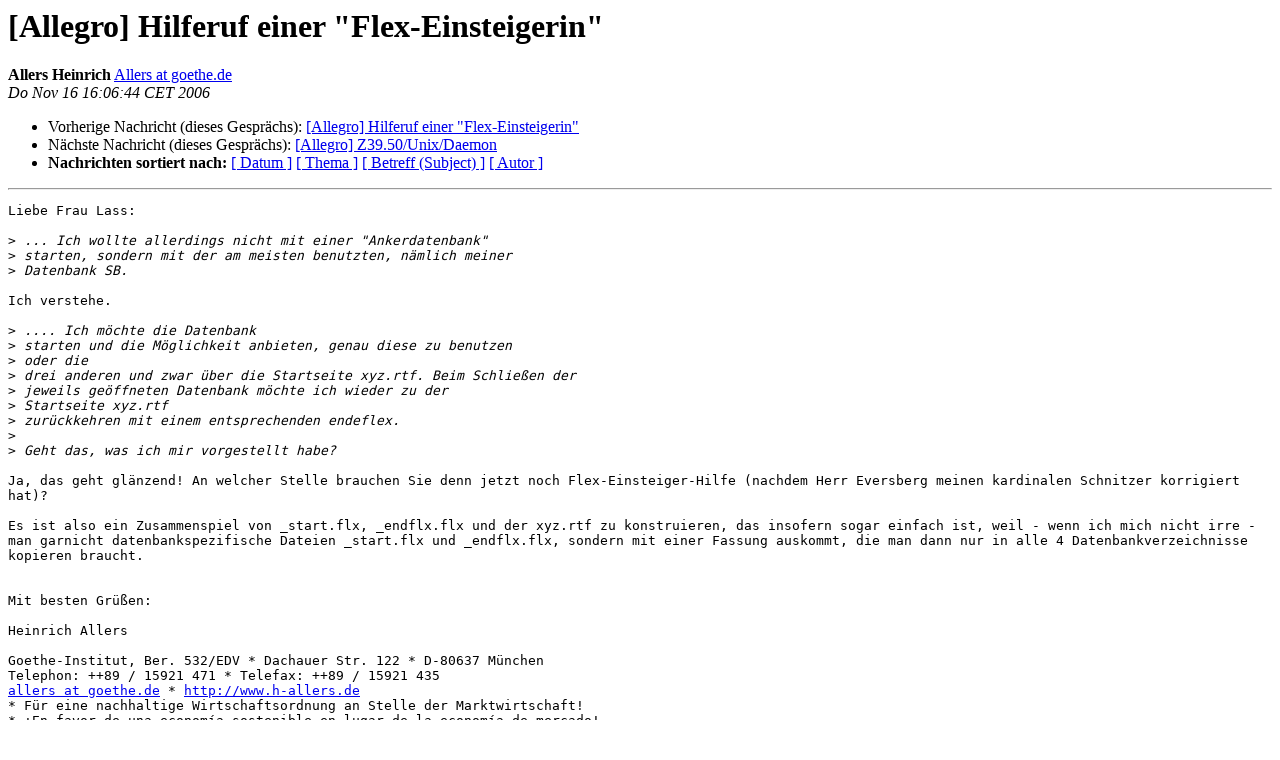

--- FILE ---
content_type: text/html
request_url: https://bibservices.biblio.etc.tu-bs.de/pipermail/allegro/2006-November/024985.html
body_size: 1776
content:
<!DOCTYPE HTML PUBLIC "-//W3C//DTD HTML 4.01 Transitional//EN">
<HTML>
 <HEAD>
   <TITLE> [Allegro] Hilferuf einer &quot;Flex-Einsteigerin&quot;
   </TITLE>
   <LINK REL="Index" HREF="index.html" >
   <LINK REL="made"  HREF="mailto:allegro%40biblio.tu-bs.de?Subject=Re%3A%20%5BAllegro%5D%20Hilferuf%20einer%20%22Flex-Einsteigerin%22&In-Reply-To=%3C81B52B72D243254EA2A100F56E7C78255FE551%40mzs-mail4.zentrale.goethe.institut%3E">
   <META NAME="robots" CONTENT="index,nofollow">
   <style type="text/css">
       pre {
           white-space: pre-wrap;       /* css-2.1, curent FF, Opera, Safari */
           }
   </style>
   <META http-equiv="Content-Type" content="text/html; charset=utf-8">
   <LINK REL="Previous"  HREF="024984.html">
   <LINK REL="Next"  HREF="024964.html">
 </HEAD>
 <BODY BGCOLOR="#ffffff">
   <H1>[Allegro] Hilferuf einer &quot;Flex-Einsteigerin&quot;</H1>
    <B>Allers Heinrich</B> 
    <A
    HREF="mailto:allegro%40biblio.tu-bs.de?Subject=Re%3A%20%5BAllegro%5D%20Hilferuf%20einer%20%22Flex-Einsteigerin%22&In-Reply-To=%3C81B52B72D243254EA2A100F56E7C78255FE551%40mzs-mail4.zentrale.goethe.institut%3E"
           TITLE="[Allegro] Hilferuf einer &quot;Flex-Einsteigerin&quot;">Allers at goethe.de
                  </A><BR>
    <I>Do Nov 16 16:06:44 CET 2006</I>
    <P><UL>
        <LI>Vorherige Nachricht (dieses Gesprächs): <A HREF="024984.html">[Allegro] Hilferuf einer &quot;Flex-Einsteigerin&quot;
</A></li>
        <LI>Nächste Nachricht (dieses Gesprächs): <A HREF="024964.html">[Allegro] Z39.50/Unix/Daemon
</A></li>
         <LI> <B>Nachrichten sortiert nach:</B> 
              <a href="date.html#24985">[ Datum ]</a>
              <a href="thread.html#24985">[ Thema ]</a>
              <a href="subject.html#24985">[ Betreff (Subject) ]</a>
              <a href="author.html#24985">[ Autor ]</a>
         </LI>
       </UL>
    <HR>
<!--beginarticle-->
<PRE>Liebe Frau Lass:

&gt;<i> ... Ich wollte allerdings nicht mit einer &quot;Ankerdatenbank&quot; 
</I>&gt;<i> starten, sondern mit der am meisten benutzten, nämlich meiner 
</I>&gt;<i> Datenbank SB.
</I>
Ich verstehe.

&gt;<i> .... Ich möchte die Datenbank 
</I>&gt;<i> starten und die Möglichkeit anbieten, genau diese zu benutzen 
</I>&gt;<i> oder die 
</I>&gt;<i> drei anderen und zwar über die Startseite xyz.rtf. Beim Schließen der 
</I>&gt;<i> jeweils geöffneten Datenbank möchte ich wieder zu der 
</I>&gt;<i> Startseite xyz.rtf 
</I>&gt;<i> zurückkehren mit einem entsprechenden endeflex.
</I>&gt;<i> 
</I>&gt;<i> Geht das, was ich mir vorgestellt habe?
</I>
Ja, das geht glänzend! An welcher Stelle brauchen Sie denn jetzt noch Flex-Einsteiger-Hilfe (nachdem Herr Eversberg meinen kardinalen Schnitzer korrigiert hat)? 

Es ist also ein Zusammenspiel von _start.flx, _endflx.flx und der xyz.rtf zu konstruieren, das insofern sogar einfach ist, weil - wenn ich mich nicht irre - man garnicht datenbankspezifische Dateien _start.flx und _endflx.flx, sondern mit einer Fassung auskommt, die man dann nur in alle 4 Datenbankverzeichnisse kopieren braucht.


Mit besten Grüßen:

Heinrich Allers

Goethe-Institut, Ber. 532/EDV * Dachauer Str. 122 * D-80637 München
Telephon: ++89 / 15921 471 * Telefax: ++89 / 15921 435    
<A HREF="https://bibservices.biblio.etc.tu-bs.de/mailman/listinfo/allegro">allers at goethe.de</A> * <A HREF="http://www.h-allers.de">http://www.h-allers.de</A>
* Für eine nachhaltige Wirtschaftsordnung an Stelle der Marktwirtschaft!
* ¡En favor de una economía sostenible en lugar de la economía de mercado!
</PRE>

<!--endarticle-->
    <HR>
    <P><UL>
        <!--threads-->
	<LI>Vorherige Nachricht (dieses Gesprächs): <A HREF="024984.html">[Allegro] Hilferuf einer &quot;Flex-Einsteigerin&quot;
</A></li>
	<LI>Nächste Nachricht (dieses Gesprächs): <A HREF="024964.html">[Allegro] Z39.50/Unix/Daemon
</A></li>
         <LI> <B>Nachrichten sortiert nach:</B>
              <a href="date.html#24985">[ Datum ]</a>
              <a href="thread.html#24985">[ Thema ]</a>
              <a href="subject.html#24985">[ Betreff (Subject)]</a>
              <a href="author.html#24985">[ Autor ]</a>
         </LI>
       </UL>
<hr>
<a href="https://bibservices.biblio.etc.tu-bs.de/mailman/listinfo/allegro">Mehr Informationen &uuml;ber die Mailingliste Allegro</a><br>
</body></html>
